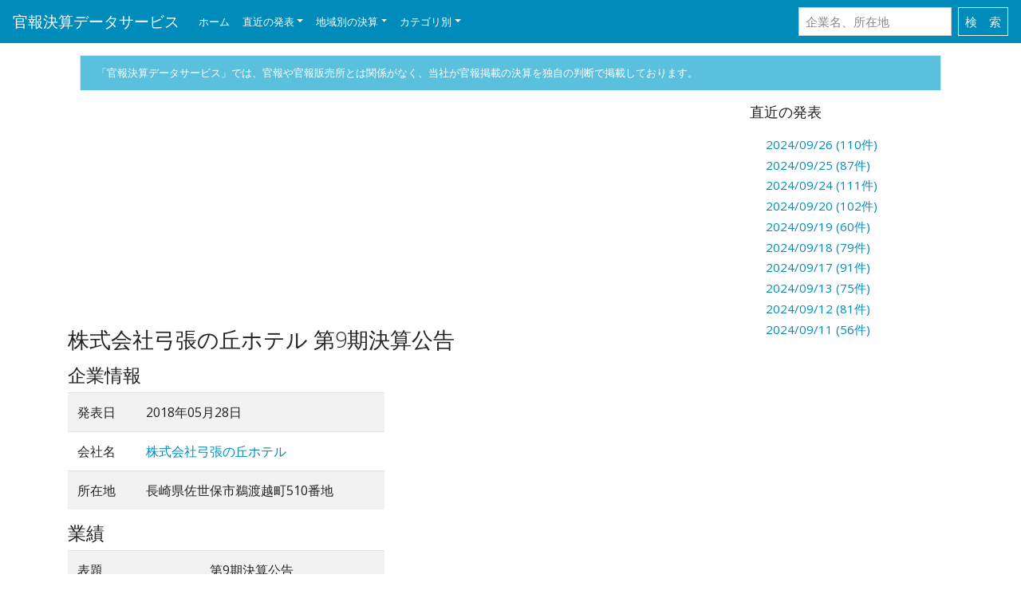

--- FILE ---
content_type: text/html; charset=utf-8
request_url: https://kanpo.tremolo.work/disclosures/8139
body_size: 3708
content:
<!DOCTYPE html><html><head><meta charset="utf-8" /><title>株式会社弓張の丘ホテル 第9期決算公告|官報決算データサービス</title><meta content="株式会社弓張の丘ホテル, 第9期決算公告, 官報,決算公告,決算, 財務, 未上場,非上場,企業,会社" name="keywords" /><meta content="株式会社弓張の丘ホテル  第9期決算公告 の情報です。" name="description" /><meta content="noimageindex, noarchive" name="robots" /><meta content="width=device-width, initial-scale=1.0" name="viewport" /><meta content="summary_large_image" name="twitter:card" /><meta content="@kanpo_tremolo" name="twitter:site" /><meta content="官報決算データサービス" property="og:site_name" /><meta content="ja_JP" property="og:locale" /><meta content="" property="og:url" /><meta content="株式会社弓張の丘ホテル  第9期決算公告|官報決算データサービス" property="og:title" /><meta content="株式会社弓張の丘ホテル  第9期決算公告 の情報です。" property="og:description" /><meta content="" property="og:image" /><meta content="yQLXqND1275R9Qe9wI8SsjP3LN4LUleTdTY_buV-7AU" name="google-site-verification" /><meta content="MLrHAeQ4gMgP_PPkHRWhksdk8RYgrohpIxcLx-6BYjk" name="google-site-verification" /><meta content="noindex" name="robots" /><link rel="stylesheet" media="all" href="/assets/application-9ff66dbc2b8cc31efddeb3b3af0f9eb9e7a9341a657b322e4203864e7508f75a.css" /><script src="/assets/application-1addde752c1726eaf36238ed287a6708ce48377c93b2fc50e3dae87261305fea.js"></script><script>//cdnjs.cloudflare.com/ajax/libs/lazysizes/5.1.2/lazysizes.min.js'</script><script data-ad-client="ca-pub-4996112756407603" async src="https://pagead2.googlesyndication.com/pagead/js/adsbygoogle.js"></script></head></html><body><header><nav class="app-title navbar navbar-expand-lg navbar-dark bg-primary"><div class="navbar-brand"><a href="/">官報決算データサービス</a></div><button aria-controls="Navber" aria-expanded="false" aria-label="ナビゲーションの切替" class="navbar-toggler" data-target="#Navber" data-toggle="collapse" type="button"><span class="navbar-toggler-icon"></span></button><div class="collapse navbar-collapse" id="Navber"><ul class="navbar-nav mr-auto"><li class="nav-item active"><a class="nav-link" href="/">ホーム</a></li><li class="nav-item active dropdown"><a aria-expanded="false" aria-haspopup="true" class="nav-link dropdown-toggle" data-toggle="dropdown" href="#" id="navbarDropdown" role="button">直近の発表</a><div aria-labelledby="navbarDropdown" class="dropdown-menu"><a class="dropdown-item" href="/disclosures/date/20240926">2024/09/26 (110件)</a><a class="dropdown-item" href="/disclosures/date/20240925">2024/09/25 (87件)</a><a class="dropdown-item" href="/disclosures/date/20240924">2024/09/24 (111件)</a><a class="dropdown-item" href="/disclosures/date/20240920">2024/09/20 (102件)</a><a class="dropdown-item" href="/disclosures/date/20240919">2024/09/19 (60件)</a><a class="dropdown-item" href="/disclosures/date/20240918">2024/09/18 (79件)</a><a class="dropdown-item" href="/disclosures/date/20240917">2024/09/17 (91件)</a><a class="dropdown-item" href="/disclosures/date/20240913">2024/09/13 (75件)</a><a class="dropdown-item" href="/disclosures/date/20240912">2024/09/12 (81件)</a><a class="dropdown-item" href="/disclosures/date/20240911">2024/09/11 (56件)</a></div></li><li class="nav-item active dropdown"><a aria-expanded="false" aria-haspopup="true" class="nav-link dropdown-toggle" data-toggle="dropdown" href="#" id="navbarDropdown" role="button">地域別の決算</a><div aria-labelledby="navbarDropdown" class="dropdown-menu"><a class="dropdown-item" href="/disclosures/area/1">北海道・東北地方</a><a class="dropdown-item" href="/disclosures/area/2">関東地方</a><a class="dropdown-item" href="/disclosures/area/3">中部地方</a><a class="dropdown-item" href="/disclosures/area/4">近畿地方</a><a class="dropdown-item" href="/disclosures/area/5">中国地方</a><a class="dropdown-item" href="/disclosures/area/6">四国地方</a><a class="dropdown-item" href="/disclosures/area/7">九州・沖縄地方</a></div></li><li class="nav-item active dropdown"><a aria-expanded="false" aria-haspopup="true" class="nav-link dropdown-toggle" data-toggle="dropdown" href="#" id="navbarDropdown" role="button">カテゴリ別</a><div aria-labelledby="navbarDropdown" class="dropdown-menu"><a class="dropdown-item" href="/categories/1">ソーシャルゲーム（22社）</a><a class="dropdown-item" href="/categories/2">アニメ（10社）</a><a class="dropdown-item" href="/categories/3">VR（4社）</a><a class="dropdown-item" href="/categories/4">Bリーグ（9社）</a></div></li></ul><form class="form-inline my-2 my-lg-0 ml-auto" action="/disclosures/search/" accept-charset="UTF-8" method="get"><input type="text" name="q" id="q" placeholder="企業名、所在地" class="form-control mr-sm-2" /><input type="submit" value="検　索" class="btn btn-outline-light my-2 my-sm-0" data-disable-with="検　索" /></form></div></nav></header><div class="container"><div class="row"></div><div class="col-lg-12 col-md-12"><div class="alert alert-info" role="alert">「官報決算データサービス」では、官報や官報販売所とは関係がなく、当社が官報掲載の決算を独自の判断で掲載しております。</div></div><div class="row"><div class="col-lg-9 col-md-8" style="min-width: 300px; min-height: 250px;"><ins class="adsbygoogle" data-ad-client="ca-pub-4996112756407603" data-ad-format="auto" data-ad-slot="2779868868" data-full-width-responsive="true" style="display:block"><script>(adsbygoogle = window.adsbygoogle || []).push({});</script></ins><h1>株式会社弓張の丘ホテル  第9期決算公告</h1><div class="row"><div class="col-md-6"><h2>企業情報</h2><table class="table table-striped"><tbody class="table-striped"><tr><td class="nowrap">発表日</td><td>2018年05月28日</td></tr><tr><td class="nowrap">会社名</td><td><a target="_blank" href="/company/8073">株式会社弓張の丘ホテル</a></td></tr><tr><td>所在地</td><td>長崎県佐世保市鵜渡越町510番地</td></tr></tbody></table><h2>業績</h2><table class="table table-striped"><tbody class="table-striped"><tr><td>表題</td><td>第9期決算公告</td></tr><tr><td>決算日</td><td>2018年01月31日</td></tr><tr><td>総資産</td><td class="float-right">120,427,000</td></tr><tr><td>流動資産</td><td class="float-right">50,571,000</td></tr><tr><td>固定資産</td><td class="float-right">69,855,000</td></tr><tr><td>流動負債</td><td class="float-right">119,314,000</td></tr><tr><td>固定負債</td><td class="float-right">170,144,000</td></tr><tr><td>株主資本</td><td class="float-right">-169,030,000</td></tr><tr><td class="nowrap">利益剰余金</td><td class="float-right">-197,030,000</td></tr><tr><td>当期利益</td><td class="float-right">-89,498,000</td></tr><tr></tr></tbody></table></div><div class="col-md-6"><iframe class="ifr" frameborder="0" style="border:0" src="https://www.google.com/maps/embed/v1/place?q=長崎県佐世保市鵜渡越町510番地&key=AIzaSyBLh8YnW1FGZCJ7_zkAetp0y0VXEY7ulXA" allowfullscreen></iframe></div></div></div><div class="col-lg-3 col-md-4 col-sm-12"><div class="row"><div class="col"><h4>直近の発表</h4><ul class="list-group-flush"></ul><li class="list-group-item borderless"><a href="/disclosures/date/20240926">2024/09/26 (110件)</a></li><li class="list-group-item borderless"><a href="/disclosures/date/20240925">2024/09/25 (87件)</a></li><li class="list-group-item borderless"><a href="/disclosures/date/20240924">2024/09/24 (111件)</a></li><li class="list-group-item borderless"><a href="/disclosures/date/20240920">2024/09/20 (102件)</a></li><li class="list-group-item borderless"><a href="/disclosures/date/20240919">2024/09/19 (60件)</a></li><li class="list-group-item borderless"><a href="/disclosures/date/20240918">2024/09/18 (79件)</a></li><li class="list-group-item borderless"><a href="/disclosures/date/20240917">2024/09/17 (91件)</a></li><li class="list-group-item borderless"><a href="/disclosures/date/20240913">2024/09/13 (75件)</a></li><li class="list-group-item borderless"><a href="/disclosures/date/20240912">2024/09/12 (81件)</a></li><li class="list-group-item borderless"><a href="/disclosures/date/20240911">2024/09/11 (56件)</a></li></div></div><div class="row"><div class="col" style="min-width: 320px; min-height: 250px;"><ins class="adsbygoogle" data-ad-client="ca-pub-4996112756407603" data-ad-format="auto" data-ad-slot="4577339721" data-full-width-responsive="true" style="display:block"></ins><script>(adsbygoogle = window.adsbygoogle || []).push({});</script></div></div><div class="row"><div class="col"><h4>都道府県別の決算</h4><h5><a href="/disclosures/area/1">北海道・東北地方</a></h5><ul class="list-inline"><li class="borderless list-inline-item"><a href="/disclosures/pref/1">北海道</a></li><li class="borderless list-inline-item"><a href="/disclosures/pref/2">青森県</a></li><li class="borderless list-inline-item"><a href="/disclosures/pref/3">岩手県</a></li><li class="borderless list-inline-item"><a href="/disclosures/pref/4">宮城県</a></li><li class="borderless list-inline-item"><a href="/disclosures/pref/5">秋田県</a></li><li class="borderless list-inline-item"><a href="/disclosures/pref/6">山形県</a></li><li class="borderless list-inline-item"><a href="/disclosures/pref/7">福島県</a></li></ul><h5><a href="/disclosures/area/2">関東地方</a></h5><ul class="list-inline"><li class="borderless list-inline-item"><a href="/disclosures/pref/8">茨城県</a></li><li class="borderless list-inline-item"><a href="/disclosures/pref/9">栃木県</a></li><li class="borderless list-inline-item"><a href="/disclosures/pref/10">群馬県</a></li><li class="borderless list-inline-item"><a href="/disclosures/pref/11">埼玉県</a></li><li class="borderless list-inline-item"><a href="/disclosures/pref/12">千葉県</a></li><li class="borderless list-inline-item"><a href="/disclosures/pref/13">東京都</a></li><li class="borderless list-inline-item"><a href="/disclosures/pref/14">神奈川県</a></li><li class="borderless list-inline-item"><a href="/disclosures/pref/15">新潟県</a></li><li class="borderless list-inline-item"><a href="/disclosures/pref/16">富山県</a></li><li class="borderless list-inline-item"><a href="/disclosures/pref/17">石川県</a></li><li class="borderless list-inline-item"><a href="/disclosures/pref/18">福井県</a></li></ul><h5><a href="/disclosures/area/3">中部地方</a></h5><ul class="list-inline"><li class="borderless list-inline-item"><a href="/disclosures/pref/19">山梨県</a></li><li class="borderless list-inline-item"><a href="/disclosures/pref/20">長野県</a></li><li class="borderless list-inline-item"><a href="/disclosures/pref/21">岐阜県</a></li><li class="borderless list-inline-item"><a href="/disclosures/pref/22">静岡県</a></li><li class="borderless list-inline-item"><a href="/disclosures/pref/23">愛知県</a></li></ul><h5><a href="/disclosures/area/4">近畿地方</a></h5><ul class="list-inline"><li class="borderless list-inline-item"><a href="/disclosures/pref/24">三重県</a></li><li class="borderless list-inline-item"><a href="/disclosures/pref/25">滋賀県</a></li><li class="borderless list-inline-item"><a href="/disclosures/pref/26">京都府</a></li><li class="borderless list-inline-item"><a href="/disclosures/pref/27">大阪府</a></li><li class="borderless list-inline-item"><a href="/disclosures/pref/28">兵庫県</a></li><li class="borderless list-inline-item"><a href="/disclosures/pref/29">奈良県</a></li><li class="borderless list-inline-item"><a href="/disclosures/pref/30">和歌山県</a></li></ul><h5><a href="/disclosures/area/5">中国地方</a></h5><ul class="list-inline"><li class="borderless list-inline-item"><a href="/disclosures/pref/31">鳥取県</a></li><li class="borderless list-inline-item"><a href="/disclosures/pref/32">島根県</a></li><li class="borderless list-inline-item"><a href="/disclosures/pref/33">岡山県</a></li><li class="borderless list-inline-item"><a href="/disclosures/pref/34">広島県</a></li><li class="borderless list-inline-item"><a href="/disclosures/pref/35">山口県</a></li></ul><h5><a href="/disclosures/area/6">四国地方</a></h5><ul class="list-inline"><li class="borderless list-inline-item"><a href="/disclosures/pref/36">徳島県</a></li><li class="borderless list-inline-item"><a href="/disclosures/pref/37">香川県</a></li><li class="borderless list-inline-item"><a href="/disclosures/pref/38">愛媛県</a></li><li class="borderless list-inline-item"><a href="/disclosures/pref/39">高知県</a></li></ul><h5><a href="/disclosures/area/7">九州・沖縄地方</a></h5><ul class="list-inline"><li class="borderless list-inline-item"><a href="/disclosures/pref/40">福岡県</a></li><li class="borderless list-inline-item"><a href="/disclosures/pref/41">佐賀県</a></li><li class="borderless list-inline-item"><a href="/disclosures/pref/42">長崎県</a></li><li class="borderless list-inline-item"><a href="/disclosures/pref/43">熊本県</a></li><li class="borderless list-inline-item"><a href="/disclosures/pref/44">大分県</a></li><li class="borderless list-inline-item"><a href="/disclosures/pref/45">宮崎県</a></li><li class="borderless list-inline-item"><a href="/disclosures/pref/46">鹿児島県</a></li><li class="borderless list-inline-item"><a href="/disclosures/pref/47">沖縄県</a></li></ul></div></div></div></div></div><footer class="page-footer font-small navbar-dark bg-primary"><div class="container"><div class="row text-center d-flex justify-content-center pt-3"><div class="col-md-2 mb-3"><h6 class="text-uppercase font-weight-bold"><a class="text-white" href="/">ホーム</a></h6></div><div class="col-md-2 mb-3"><h6 class="text-uppercase font-weight-bold"><a class="text-white" href="/cdn-cgi/l/email-protection#accfc3c2d8cdcfd8ecd8dec9c1c3c0c382dbc3dec7" target="_blank">お問い合わせ</a></h6></div></div><div class="row d-flex text-center justify-content-center mb-md-0 mb-4"><div class="footer-copyright text-center py-1"><a class="text-white" href="/">© 2025 Copyright 官報決算データサービス</a></div></div></div></footer><script data-cfasync="false" src="/cdn-cgi/scripts/5c5dd728/cloudflare-static/email-decode.min.js"></script><script defer src="https://static.cloudflareinsights.com/beacon.min.js/vcd15cbe7772f49c399c6a5babf22c1241717689176015" integrity="sha512-ZpsOmlRQV6y907TI0dKBHq9Md29nnaEIPlkf84rnaERnq6zvWvPUqr2ft8M1aS28oN72PdrCzSjY4U6VaAw1EQ==" data-cf-beacon='{"version":"2024.11.0","token":"61b3117d7f7440d19586fb1b8618e44d","r":1,"server_timing":{"name":{"cfCacheStatus":true,"cfEdge":true,"cfExtPri":true,"cfL4":true,"cfOrigin":true,"cfSpeedBrain":true},"location_startswith":null}}' crossorigin="anonymous"></script>
</body><!-- Global site tag (gtag.js) - Google Analytics --><script async src="https://www.googletagmanager.com/gtag/js?id=UA-153415591-1"></script><script>window.dataLayer = window.dataLayer || [];
function gtag(){dataLayer.push(arguments);}
gtag('js', new Date());
gtag('config', 'UA-153415591-1');</script>

--- FILE ---
content_type: text/html; charset=utf-8
request_url: https://www.google.com/recaptcha/api2/aframe
body_size: 266
content:
<!DOCTYPE HTML><html><head><meta http-equiv="content-type" content="text/html; charset=UTF-8"></head><body><script nonce="sH6vGQJS-DhLYJumA9dr0w">/** Anti-fraud and anti-abuse applications only. See google.com/recaptcha */ try{var clients={'sodar':'https://pagead2.googlesyndication.com/pagead/sodar?'};window.addEventListener("message",function(a){try{if(a.source===window.parent){var b=JSON.parse(a.data);var c=clients[b['id']];if(c){var d=document.createElement('img');d.src=c+b['params']+'&rc='+(localStorage.getItem("rc::a")?sessionStorage.getItem("rc::b"):"");window.document.body.appendChild(d);sessionStorage.setItem("rc::e",parseInt(sessionStorage.getItem("rc::e")||0)+1);localStorage.setItem("rc::h",'1763112026172');}}}catch(b){}});window.parent.postMessage("_grecaptcha_ready", "*");}catch(b){}</script></body></html>